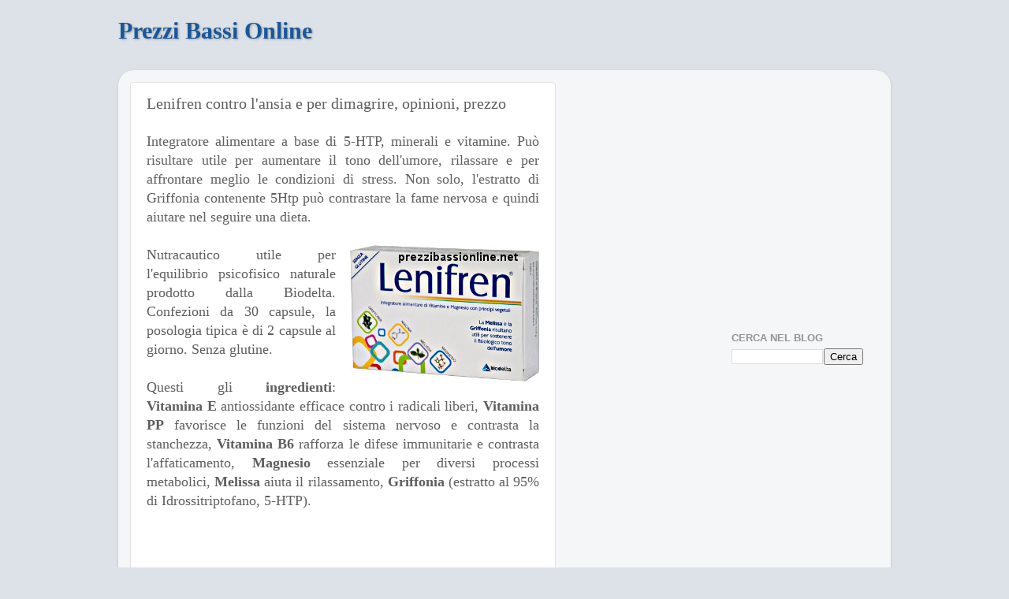

--- FILE ---
content_type: text/html; charset=utf-8
request_url: https://www.google.com/recaptcha/api2/aframe
body_size: 265
content:
<!DOCTYPE HTML><html><head><meta http-equiv="content-type" content="text/html; charset=UTF-8"></head><body><script nonce="flJzmYIepeSugNBI055Asg">/** Anti-fraud and anti-abuse applications only. See google.com/recaptcha */ try{var clients={'sodar':'https://pagead2.googlesyndication.com/pagead/sodar?'};window.addEventListener("message",function(a){try{if(a.source===window.parent){var b=JSON.parse(a.data);var c=clients[b['id']];if(c){var d=document.createElement('img');d.src=c+b['params']+'&rc='+(localStorage.getItem("rc::a")?sessionStorage.getItem("rc::b"):"");window.document.body.appendChild(d);sessionStorage.setItem("rc::e",parseInt(sessionStorage.getItem("rc::e")||0)+1);localStorage.setItem("rc::h",'1769089016378');}}}catch(b){}});window.parent.postMessage("_grecaptcha_ready", "*");}catch(b){}</script></body></html>